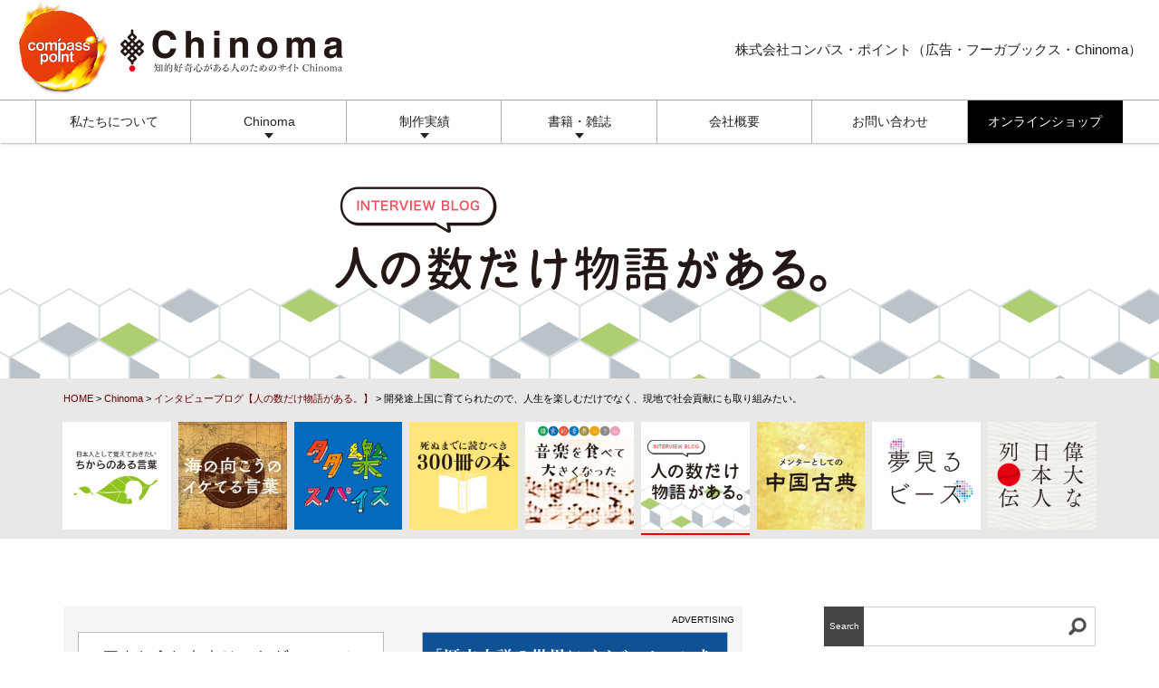

--- FILE ---
content_type: text/html; charset=UTF-8
request_url: https://www.compass-point.jp/interview/4723/
body_size: 18815
content:
<!DOCTYPE html>
<html dir="ltr" lang="ja" prefix="og: https://ogp.me/ns#">
<head>
<!-- Global site tag (gtag.js) - Google Analytics -->
<script async src="https://www.googletagmanager.com/gtag/js?id=UA-30926070-1"></script>
<script>
  window.dataLayer = window.dataLayer || [];
  function gtag(){dataLayer.push(arguments);}
  gtag('js', new Date());

  gtag('config', 'UA-30926070-1');
</script>
<meta charset="UTF-8">
<meta http-equiv="X-UA-Compatible" content="IE=edge,chrome=1">
<meta name="Keywords" content="栃木,宇都宮,広告,ホームページ,コンパス,ポイント,ジャパニスト,フーガ,fooga,制作">
<meta name="viewport" content="width=device-width,initial-scale=1">
<meta name="robots" content="max-image-preview:large">
<link rel="stylesheet" href="/cmn/js/slick/slick-theme.css">
<link rel="stylesheet" href="/cmn/js/slick/slick.css">
<link rel="stylesheet" href="/cmn/js/colorbox/colorbox.css">
<link rel="stylesheet" href="/cmn/css/base.css?202601e">
<link rel="stylesheet" href="/cmn/css/css.css?202601e">
<link rel="stylesheet" href="/cmn/css/parts.css?202601e">
<link rel="stylesheet" href="/cmn/css/sys.css?202601e">
<link rel="stylesheet" href="/cmn/css/index.css?202601e">

<title>開発途上国に育てられたので、人生を楽しむだけでなく、現地で社会貢献にも取り組みたい。 | 株式会社コンパス・ポイント（広告・フーガブックス・Chinoma）</title>

		<!-- All in One SEO 4.9.3 - aioseo.com -->
	<meta name="description" content="大手家電メーカーのデザイナーでありながら、休職して青年海外協力隊に参加。復職後、海外拠点の立ち上げなどを担当し" />
	<meta name="robots" content="max-image-preview:large" />
	<meta name="author" content="コンパス・ポイント01"/>
	<link rel="canonical" href="https://www.compass-point.jp/interview/4723/" />
	<meta name="generator" content="All in One SEO (AIOSEO) 4.9.3" />
		<meta property="og:locale" content="ja_JP" />
		<meta property="og:site_name" content="株式会社コンパス・ポイント（広告・フーガブックス・Chinoma）" />
		<meta property="og:type" content="article" />
		<meta property="og:title" content="開発途上国に育てられたので、人生を楽しむだけでなく、現地で社会貢献にも取り組みたい。 | 株式会社コンパス・ポイント（広告・フーガブックス・Chinoma）" />
		<meta property="og:description" content="大手家電メーカーのデザイナーでありながら、休職して青年海外協力隊に参加。復職後、海外拠点の立ち上げなどを担当し" />
		<meta property="og:url" content="https://www.compass-point.jp/interview/4723/" />
		<meta property="og:image" content="https://www.compass-point.jp/wp/wp-content/uploads/2017/12/a11b4bb3ba448d1fa402ac3dc62cc91f.jpg" />
		<meta property="og:image:secure_url" content="https://www.compass-point.jp/wp/wp-content/uploads/2017/12/a11b4bb3ba448d1fa402ac3dc62cc91f.jpg" />
		<meta property="og:image:width" content="663" />
		<meta property="og:image:height" content="936" />
		<meta property="article:tag" content="インタビューブログ【人の数だけ物語がある。】" />
		<meta property="article:published_time" content="2017-12-10T22:00:57+00:00" />
		<meta property="article:modified_time" content="2017-12-06T04:21:37+00:00" />
		<meta name="twitter:card" content="summary_large_image" />
		<meta name="twitter:title" content="開発途上国に育てられたので、人生を楽しむだけでなく、現地で社会貢献にも取り組みたい。 | 株式会社コンパス・ポイント（広告・フーガブックス・Chinoma）" />
		<meta name="twitter:description" content="大手家電メーカーのデザイナーでありながら、休職して青年海外協力隊に参加。復職後、海外拠点の立ち上げなどを担当し" />
		<meta name="twitter:image" content="https://www.compass-point.jp/wp/wp-content/uploads/2017/12/a11b4bb3ba448d1fa402ac3dc62cc91f.jpg" />
		<script type="application/ld+json" class="aioseo-schema">
			{"@context":"https:\/\/schema.org","@graph":[{"@type":"Article","@id":"https:\/\/www.compass-point.jp\/interview\/4723\/#article","name":"\u958b\u767a\u9014\u4e0a\u56fd\u306b\u80b2\u3066\u3089\u308c\u305f\u306e\u3067\u3001\u4eba\u751f\u3092\u697d\u3057\u3080\u3060\u3051\u3067\u306a\u304f\u3001\u73fe\u5730\u3067\u793e\u4f1a\u8ca2\u732e\u306b\u3082\u53d6\u308a\u7d44\u307f\u305f\u3044\u3002 | \u682a\u5f0f\u4f1a\u793e\u30b3\u30f3\u30d1\u30b9\u30fb\u30dd\u30a4\u30f3\u30c8\uff08\u5e83\u544a\u30fb\u30d5\u30fc\u30ac\u30d6\u30c3\u30af\u30b9\u30fbChinoma\uff09","headline":"\u958b\u767a\u9014\u4e0a\u56fd\u306b\u80b2\u3066\u3089\u308c\u305f\u306e\u3067\u3001\u4eba\u751f\u3092\u697d\u3057\u3080\u3060\u3051\u3067\u306a\u304f\u3001\u73fe\u5730\u3067\u793e\u4f1a\u8ca2\u732e\u306b\u3082\u53d6\u308a\u7d44\u307f\u305f\u3044\u3002","author":{"@id":"https:\/\/www.compass-point.jp\/author\/compass-point01\/#author"},"publisher":{"@id":"https:\/\/www.compass-point.jp\/#organization"},"image":{"@type":"ImageObject","url":"https:\/\/www.compass-point.jp\/wp\/wp-content\/uploads\/2017\/12\/a11b4bb3ba448d1fa402ac3dc62cc91f.jpg","width":663,"height":936},"datePublished":"2017-12-11T07:00:57+09:00","dateModified":"2017-12-06T13:21:37+09:00","inLanguage":"ja","mainEntityOfPage":{"@id":"https:\/\/www.compass-point.jp\/interview\/4723\/#webpage"},"isPartOf":{"@id":"https:\/\/www.compass-point.jp\/interview\/4723\/#webpage"},"articleSection":"\u30a4\u30f3\u30bf\u30d3\u30e5\u30fc\u30d6\u30ed\u30b0\u3010\u4eba\u306e\u6570\u3060\u3051\u7269\u8a9e\u304c\u3042\u308b\u3002\u3011"},{"@type":"BreadcrumbList","@id":"https:\/\/www.compass-point.jp\/interview\/4723\/#breadcrumblist","itemListElement":[{"@type":"ListItem","@id":"https:\/\/www.compass-point.jp#listItem","position":1,"name":"Home","item":"https:\/\/www.compass-point.jp","nextItem":{"@type":"ListItem","@id":"https:\/\/www.compass-point.jp\/interview\/#listItem","name":"\u30a4\u30f3\u30bf\u30d3\u30e5\u30fc\u30d6\u30ed\u30b0\u3010\u4eba\u306e\u6570\u3060\u3051\u7269\u8a9e\u304c\u3042\u308b\u3002\u3011"}},{"@type":"ListItem","@id":"https:\/\/www.compass-point.jp\/interview\/#listItem","position":2,"name":"\u30a4\u30f3\u30bf\u30d3\u30e5\u30fc\u30d6\u30ed\u30b0\u3010\u4eba\u306e\u6570\u3060\u3051\u7269\u8a9e\u304c\u3042\u308b\u3002\u3011","item":"https:\/\/www.compass-point.jp\/interview\/","nextItem":{"@type":"ListItem","@id":"https:\/\/www.compass-point.jp\/interview\/4723\/#listItem","name":"\u958b\u767a\u9014\u4e0a\u56fd\u306b\u80b2\u3066\u3089\u308c\u305f\u306e\u3067\u3001\u4eba\u751f\u3092\u697d\u3057\u3080\u3060\u3051\u3067\u306a\u304f\u3001\u73fe\u5730\u3067\u793e\u4f1a\u8ca2\u732e\u306b\u3082\u53d6\u308a\u7d44\u307f\u305f\u3044\u3002"},"previousItem":{"@type":"ListItem","@id":"https:\/\/www.compass-point.jp#listItem","name":"Home"}},{"@type":"ListItem","@id":"https:\/\/www.compass-point.jp\/interview\/4723\/#listItem","position":3,"name":"\u958b\u767a\u9014\u4e0a\u56fd\u306b\u80b2\u3066\u3089\u308c\u305f\u306e\u3067\u3001\u4eba\u751f\u3092\u697d\u3057\u3080\u3060\u3051\u3067\u306a\u304f\u3001\u73fe\u5730\u3067\u793e\u4f1a\u8ca2\u732e\u306b\u3082\u53d6\u308a\u7d44\u307f\u305f\u3044\u3002","previousItem":{"@type":"ListItem","@id":"https:\/\/www.compass-point.jp\/interview\/#listItem","name":"\u30a4\u30f3\u30bf\u30d3\u30e5\u30fc\u30d6\u30ed\u30b0\u3010\u4eba\u306e\u6570\u3060\u3051\u7269\u8a9e\u304c\u3042\u308b\u3002\u3011"}}]},{"@type":"Organization","@id":"https:\/\/www.compass-point.jp\/#organization","name":"\u682a\u5f0f\u4f1a\u793e\u30b3\u30f3\u30d1\u30b9\u30fb\u30dd\u30a4\u30f3\u30c8","description":"1987\u5e74\u5275\u696d\u3002\u5e83\u544a\u306e\u4f01\u753b\u30fb\u5236\u4f5c\u3068\u51fa\u7248\u4e8b\u696d\uff08\u30d5\u30fc\u30ac\u30d6\u30c3\u30af\u30b9\uff09\u306b\u3088\u3063\u3066\u3001\u672c\u8cea\u7684\u306a\u60c5\u5831\u3092\u767a\u4fe1\u3057\u7d9a\u3051\u3066\u3044\u307e\u3059\u3002","url":"https:\/\/www.compass-point.jp\/","telephone":"+81286454501","logo":{"@type":"ImageObject","url":"https:\/\/www.compass-point.jp\/wp\/wp-content\/uploads\/2019\/12\/icon.png","@id":"https:\/\/www.compass-point.jp\/interview\/4723\/#organizationLogo","width":512,"height":512,"caption":"\u30b3\u30f3\u30d1\u30b9\u30fb\u30dd\u30a4\u30f3\u30c8"},"image":{"@id":"https:\/\/www.compass-point.jp\/interview\/4723\/#organizationLogo"}},{"@type":"Person","@id":"https:\/\/www.compass-point.jp\/author\/compass-point01\/#author","url":"https:\/\/www.compass-point.jp\/author\/compass-point01\/","name":"\u30b3\u30f3\u30d1\u30b9\u30fb\u30dd\u30a4\u30f3\u30c801","image":{"@type":"ImageObject","@id":"https:\/\/www.compass-point.jp\/interview\/4723\/#authorImage","url":"https:\/\/secure.gravatar.com\/avatar\/855798b75035d0c79b465e89e8d7c521f5a15bfbfd9639454814fba69a766b96?s=96&d=mm&r=g","width":96,"height":96,"caption":"\u30b3\u30f3\u30d1\u30b9\u30fb\u30dd\u30a4\u30f3\u30c801"}},{"@type":"WebPage","@id":"https:\/\/www.compass-point.jp\/interview\/4723\/#webpage","url":"https:\/\/www.compass-point.jp\/interview\/4723\/","name":"\u958b\u767a\u9014\u4e0a\u56fd\u306b\u80b2\u3066\u3089\u308c\u305f\u306e\u3067\u3001\u4eba\u751f\u3092\u697d\u3057\u3080\u3060\u3051\u3067\u306a\u304f\u3001\u73fe\u5730\u3067\u793e\u4f1a\u8ca2\u732e\u306b\u3082\u53d6\u308a\u7d44\u307f\u305f\u3044\u3002 | \u682a\u5f0f\u4f1a\u793e\u30b3\u30f3\u30d1\u30b9\u30fb\u30dd\u30a4\u30f3\u30c8\uff08\u5e83\u544a\u30fb\u30d5\u30fc\u30ac\u30d6\u30c3\u30af\u30b9\u30fbChinoma\uff09","description":"\u5927\u624b\u5bb6\u96fb\u30e1\u30fc\u30ab\u30fc\u306e\u30c7\u30b6\u30a4\u30ca\u30fc\u3067\u3042\u308a\u306a\u304c\u3089\u3001\u4f11\u8077\u3057\u3066\u9752\u5e74\u6d77\u5916\u5354\u529b\u968a\u306b\u53c2\u52a0\u3002\u5fa9\u8077\u5f8c\u3001\u6d77\u5916\u62e0\u70b9\u306e\u7acb\u3061\u4e0a\u3052\u306a\u3069\u3092\u62c5\u5f53\u3057","inLanguage":"ja","isPartOf":{"@id":"https:\/\/www.compass-point.jp\/#website"},"breadcrumb":{"@id":"https:\/\/www.compass-point.jp\/interview\/4723\/#breadcrumblist"},"author":{"@id":"https:\/\/www.compass-point.jp\/author\/compass-point01\/#author"},"creator":{"@id":"https:\/\/www.compass-point.jp\/author\/compass-point01\/#author"},"image":{"@type":"ImageObject","url":"https:\/\/www.compass-point.jp\/wp\/wp-content\/uploads\/2017\/12\/a11b4bb3ba448d1fa402ac3dc62cc91f.jpg","@id":"https:\/\/www.compass-point.jp\/interview\/4723\/#mainImage","width":663,"height":936},"primaryImageOfPage":{"@id":"https:\/\/www.compass-point.jp\/interview\/4723\/#mainImage"},"datePublished":"2017-12-11T07:00:57+09:00","dateModified":"2017-12-06T13:21:37+09:00"},{"@type":"WebSite","@id":"https:\/\/www.compass-point.jp\/#website","url":"https:\/\/www.compass-point.jp\/","name":"\u682a\u5f0f\u4f1a\u793e\u30b3\u30f3\u30d1\u30b9\u30fb\u30dd\u30a4\u30f3\u30c8\uff08\u5e83\u544a\u30fb\u30d5\u30fc\u30ac\u30d6\u30c3\u30af\u30b9\u30fbChinoma\uff09","alternateName":"\u30b3\u30f3\u30d1\u30b9\u30fb\u30dd\u30a4\u30f3\u30c8","description":"1987\u5e74\u5275\u696d\u3002\u5e83\u544a\u306e\u4f01\u753b\u30fb\u5236\u4f5c\u3068\u51fa\u7248\u4e8b\u696d\uff08\u30d5\u30fc\u30ac\u30d6\u30c3\u30af\u30b9\uff09\u306b\u3088\u3063\u3066\u3001\u672c\u8cea\u7684\u306a\u60c5\u5831\u3092\u767a\u4fe1\u3057\u7d9a\u3051\u3066\u3044\u307e\u3059\u3002","inLanguage":"ja","publisher":{"@id":"https:\/\/www.compass-point.jp\/#organization"}}]}
		</script>
		<!-- All in One SEO -->

<link rel="alternate" type="application/rss+xml" title="株式会社コンパス・ポイント（広告・フーガブックス・Chinoma） &raquo; フィード" href="https://www.compass-point.jp/feed/" />
<link rel="alternate" type="application/rss+xml" title="株式会社コンパス・ポイント（広告・フーガブックス・Chinoma） &raquo; コメントフィード" href="https://www.compass-point.jp/comments/feed/" />
<style id='wp-img-auto-sizes-contain-inline-css' type='text/css'>
img:is([sizes=auto i],[sizes^="auto," i]){contain-intrinsic-size:3000px 1500px}
/*# sourceURL=wp-img-auto-sizes-contain-inline-css */
</style>
<style id='wp-block-library-inline-css' type='text/css'>
:root{--wp-block-synced-color:#7a00df;--wp-block-synced-color--rgb:122,0,223;--wp-bound-block-color:var(--wp-block-synced-color);--wp-editor-canvas-background:#ddd;--wp-admin-theme-color:#007cba;--wp-admin-theme-color--rgb:0,124,186;--wp-admin-theme-color-darker-10:#006ba1;--wp-admin-theme-color-darker-10--rgb:0,107,160.5;--wp-admin-theme-color-darker-20:#005a87;--wp-admin-theme-color-darker-20--rgb:0,90,135;--wp-admin-border-width-focus:2px}@media (min-resolution:192dpi){:root{--wp-admin-border-width-focus:1.5px}}.wp-element-button{cursor:pointer}:root .has-very-light-gray-background-color{background-color:#eee}:root .has-very-dark-gray-background-color{background-color:#313131}:root .has-very-light-gray-color{color:#eee}:root .has-very-dark-gray-color{color:#313131}:root .has-vivid-green-cyan-to-vivid-cyan-blue-gradient-background{background:linear-gradient(135deg,#00d084,#0693e3)}:root .has-purple-crush-gradient-background{background:linear-gradient(135deg,#34e2e4,#4721fb 50%,#ab1dfe)}:root .has-hazy-dawn-gradient-background{background:linear-gradient(135deg,#faaca8,#dad0ec)}:root .has-subdued-olive-gradient-background{background:linear-gradient(135deg,#fafae1,#67a671)}:root .has-atomic-cream-gradient-background{background:linear-gradient(135deg,#fdd79a,#004a59)}:root .has-nightshade-gradient-background{background:linear-gradient(135deg,#330968,#31cdcf)}:root .has-midnight-gradient-background{background:linear-gradient(135deg,#020381,#2874fc)}:root{--wp--preset--font-size--normal:16px;--wp--preset--font-size--huge:42px}.has-regular-font-size{font-size:1em}.has-larger-font-size{font-size:2.625em}.has-normal-font-size{font-size:var(--wp--preset--font-size--normal)}.has-huge-font-size{font-size:var(--wp--preset--font-size--huge)}.has-text-align-center{text-align:center}.has-text-align-left{text-align:left}.has-text-align-right{text-align:right}.has-fit-text{white-space:nowrap!important}#end-resizable-editor-section{display:none}.aligncenter{clear:both}.items-justified-left{justify-content:flex-start}.items-justified-center{justify-content:center}.items-justified-right{justify-content:flex-end}.items-justified-space-between{justify-content:space-between}.screen-reader-text{border:0;clip-path:inset(50%);height:1px;margin:-1px;overflow:hidden;padding:0;position:absolute;width:1px;word-wrap:normal!important}.screen-reader-text:focus{background-color:#ddd;clip-path:none;color:#444;display:block;font-size:1em;height:auto;left:5px;line-height:normal;padding:15px 23px 14px;text-decoration:none;top:5px;width:auto;z-index:100000}html :where(.has-border-color){border-style:solid}html :where([style*=border-top-color]){border-top-style:solid}html :where([style*=border-right-color]){border-right-style:solid}html :where([style*=border-bottom-color]){border-bottom-style:solid}html :where([style*=border-left-color]){border-left-style:solid}html :where([style*=border-width]){border-style:solid}html :where([style*=border-top-width]){border-top-style:solid}html :where([style*=border-right-width]){border-right-style:solid}html :where([style*=border-bottom-width]){border-bottom-style:solid}html :where([style*=border-left-width]){border-left-style:solid}html :where(img[class*=wp-image-]){height:auto;max-width:100%}:where(figure){margin:0 0 1em}html :where(.is-position-sticky){--wp-admin--admin-bar--position-offset:var(--wp-admin--admin-bar--height,0px)}@media screen and (max-width:600px){html :where(.is-position-sticky){--wp-admin--admin-bar--position-offset:0px}}

/*# sourceURL=wp-block-library-inline-css */
</style><style id='global-styles-inline-css' type='text/css'>
:root{--wp--preset--aspect-ratio--square: 1;--wp--preset--aspect-ratio--4-3: 4/3;--wp--preset--aspect-ratio--3-4: 3/4;--wp--preset--aspect-ratio--3-2: 3/2;--wp--preset--aspect-ratio--2-3: 2/3;--wp--preset--aspect-ratio--16-9: 16/9;--wp--preset--aspect-ratio--9-16: 9/16;--wp--preset--color--black: #000000;--wp--preset--color--cyan-bluish-gray: #abb8c3;--wp--preset--color--white: #ffffff;--wp--preset--color--pale-pink: #f78da7;--wp--preset--color--vivid-red: #cf2e2e;--wp--preset--color--luminous-vivid-orange: #ff6900;--wp--preset--color--luminous-vivid-amber: #fcb900;--wp--preset--color--light-green-cyan: #7bdcb5;--wp--preset--color--vivid-green-cyan: #00d084;--wp--preset--color--pale-cyan-blue: #8ed1fc;--wp--preset--color--vivid-cyan-blue: #0693e3;--wp--preset--color--vivid-purple: #9b51e0;--wp--preset--gradient--vivid-cyan-blue-to-vivid-purple: linear-gradient(135deg,rgb(6,147,227) 0%,rgb(155,81,224) 100%);--wp--preset--gradient--light-green-cyan-to-vivid-green-cyan: linear-gradient(135deg,rgb(122,220,180) 0%,rgb(0,208,130) 100%);--wp--preset--gradient--luminous-vivid-amber-to-luminous-vivid-orange: linear-gradient(135deg,rgb(252,185,0) 0%,rgb(255,105,0) 100%);--wp--preset--gradient--luminous-vivid-orange-to-vivid-red: linear-gradient(135deg,rgb(255,105,0) 0%,rgb(207,46,46) 100%);--wp--preset--gradient--very-light-gray-to-cyan-bluish-gray: linear-gradient(135deg,rgb(238,238,238) 0%,rgb(169,184,195) 100%);--wp--preset--gradient--cool-to-warm-spectrum: linear-gradient(135deg,rgb(74,234,220) 0%,rgb(151,120,209) 20%,rgb(207,42,186) 40%,rgb(238,44,130) 60%,rgb(251,105,98) 80%,rgb(254,248,76) 100%);--wp--preset--gradient--blush-light-purple: linear-gradient(135deg,rgb(255,206,236) 0%,rgb(152,150,240) 100%);--wp--preset--gradient--blush-bordeaux: linear-gradient(135deg,rgb(254,205,165) 0%,rgb(254,45,45) 50%,rgb(107,0,62) 100%);--wp--preset--gradient--luminous-dusk: linear-gradient(135deg,rgb(255,203,112) 0%,rgb(199,81,192) 50%,rgb(65,88,208) 100%);--wp--preset--gradient--pale-ocean: linear-gradient(135deg,rgb(255,245,203) 0%,rgb(182,227,212) 50%,rgb(51,167,181) 100%);--wp--preset--gradient--electric-grass: linear-gradient(135deg,rgb(202,248,128) 0%,rgb(113,206,126) 100%);--wp--preset--gradient--midnight: linear-gradient(135deg,rgb(2,3,129) 0%,rgb(40,116,252) 100%);--wp--preset--font-size--small: 13px;--wp--preset--font-size--medium: 20px;--wp--preset--font-size--large: 36px;--wp--preset--font-size--x-large: 42px;--wp--preset--spacing--20: 0.44rem;--wp--preset--spacing--30: 0.67rem;--wp--preset--spacing--40: 1rem;--wp--preset--spacing--50: 1.5rem;--wp--preset--spacing--60: 2.25rem;--wp--preset--spacing--70: 3.38rem;--wp--preset--spacing--80: 5.06rem;--wp--preset--shadow--natural: 6px 6px 9px rgba(0, 0, 0, 0.2);--wp--preset--shadow--deep: 12px 12px 50px rgba(0, 0, 0, 0.4);--wp--preset--shadow--sharp: 6px 6px 0px rgba(0, 0, 0, 0.2);--wp--preset--shadow--outlined: 6px 6px 0px -3px rgb(255, 255, 255), 6px 6px rgb(0, 0, 0);--wp--preset--shadow--crisp: 6px 6px 0px rgb(0, 0, 0);}:where(.is-layout-flex){gap: 0.5em;}:where(.is-layout-grid){gap: 0.5em;}body .is-layout-flex{display: flex;}.is-layout-flex{flex-wrap: wrap;align-items: center;}.is-layout-flex > :is(*, div){margin: 0;}body .is-layout-grid{display: grid;}.is-layout-grid > :is(*, div){margin: 0;}:where(.wp-block-columns.is-layout-flex){gap: 2em;}:where(.wp-block-columns.is-layout-grid){gap: 2em;}:where(.wp-block-post-template.is-layout-flex){gap: 1.25em;}:where(.wp-block-post-template.is-layout-grid){gap: 1.25em;}.has-black-color{color: var(--wp--preset--color--black) !important;}.has-cyan-bluish-gray-color{color: var(--wp--preset--color--cyan-bluish-gray) !important;}.has-white-color{color: var(--wp--preset--color--white) !important;}.has-pale-pink-color{color: var(--wp--preset--color--pale-pink) !important;}.has-vivid-red-color{color: var(--wp--preset--color--vivid-red) !important;}.has-luminous-vivid-orange-color{color: var(--wp--preset--color--luminous-vivid-orange) !important;}.has-luminous-vivid-amber-color{color: var(--wp--preset--color--luminous-vivid-amber) !important;}.has-light-green-cyan-color{color: var(--wp--preset--color--light-green-cyan) !important;}.has-vivid-green-cyan-color{color: var(--wp--preset--color--vivid-green-cyan) !important;}.has-pale-cyan-blue-color{color: var(--wp--preset--color--pale-cyan-blue) !important;}.has-vivid-cyan-blue-color{color: var(--wp--preset--color--vivid-cyan-blue) !important;}.has-vivid-purple-color{color: var(--wp--preset--color--vivid-purple) !important;}.has-black-background-color{background-color: var(--wp--preset--color--black) !important;}.has-cyan-bluish-gray-background-color{background-color: var(--wp--preset--color--cyan-bluish-gray) !important;}.has-white-background-color{background-color: var(--wp--preset--color--white) !important;}.has-pale-pink-background-color{background-color: var(--wp--preset--color--pale-pink) !important;}.has-vivid-red-background-color{background-color: var(--wp--preset--color--vivid-red) !important;}.has-luminous-vivid-orange-background-color{background-color: var(--wp--preset--color--luminous-vivid-orange) !important;}.has-luminous-vivid-amber-background-color{background-color: var(--wp--preset--color--luminous-vivid-amber) !important;}.has-light-green-cyan-background-color{background-color: var(--wp--preset--color--light-green-cyan) !important;}.has-vivid-green-cyan-background-color{background-color: var(--wp--preset--color--vivid-green-cyan) !important;}.has-pale-cyan-blue-background-color{background-color: var(--wp--preset--color--pale-cyan-blue) !important;}.has-vivid-cyan-blue-background-color{background-color: var(--wp--preset--color--vivid-cyan-blue) !important;}.has-vivid-purple-background-color{background-color: var(--wp--preset--color--vivid-purple) !important;}.has-black-border-color{border-color: var(--wp--preset--color--black) !important;}.has-cyan-bluish-gray-border-color{border-color: var(--wp--preset--color--cyan-bluish-gray) !important;}.has-white-border-color{border-color: var(--wp--preset--color--white) !important;}.has-pale-pink-border-color{border-color: var(--wp--preset--color--pale-pink) !important;}.has-vivid-red-border-color{border-color: var(--wp--preset--color--vivid-red) !important;}.has-luminous-vivid-orange-border-color{border-color: var(--wp--preset--color--luminous-vivid-orange) !important;}.has-luminous-vivid-amber-border-color{border-color: var(--wp--preset--color--luminous-vivid-amber) !important;}.has-light-green-cyan-border-color{border-color: var(--wp--preset--color--light-green-cyan) !important;}.has-vivid-green-cyan-border-color{border-color: var(--wp--preset--color--vivid-green-cyan) !important;}.has-pale-cyan-blue-border-color{border-color: var(--wp--preset--color--pale-cyan-blue) !important;}.has-vivid-cyan-blue-border-color{border-color: var(--wp--preset--color--vivid-cyan-blue) !important;}.has-vivid-purple-border-color{border-color: var(--wp--preset--color--vivid-purple) !important;}.has-vivid-cyan-blue-to-vivid-purple-gradient-background{background: var(--wp--preset--gradient--vivid-cyan-blue-to-vivid-purple) !important;}.has-light-green-cyan-to-vivid-green-cyan-gradient-background{background: var(--wp--preset--gradient--light-green-cyan-to-vivid-green-cyan) !important;}.has-luminous-vivid-amber-to-luminous-vivid-orange-gradient-background{background: var(--wp--preset--gradient--luminous-vivid-amber-to-luminous-vivid-orange) !important;}.has-luminous-vivid-orange-to-vivid-red-gradient-background{background: var(--wp--preset--gradient--luminous-vivid-orange-to-vivid-red) !important;}.has-very-light-gray-to-cyan-bluish-gray-gradient-background{background: var(--wp--preset--gradient--very-light-gray-to-cyan-bluish-gray) !important;}.has-cool-to-warm-spectrum-gradient-background{background: var(--wp--preset--gradient--cool-to-warm-spectrum) !important;}.has-blush-light-purple-gradient-background{background: var(--wp--preset--gradient--blush-light-purple) !important;}.has-blush-bordeaux-gradient-background{background: var(--wp--preset--gradient--blush-bordeaux) !important;}.has-luminous-dusk-gradient-background{background: var(--wp--preset--gradient--luminous-dusk) !important;}.has-pale-ocean-gradient-background{background: var(--wp--preset--gradient--pale-ocean) !important;}.has-electric-grass-gradient-background{background: var(--wp--preset--gradient--electric-grass) !important;}.has-midnight-gradient-background{background: var(--wp--preset--gradient--midnight) !important;}.has-small-font-size{font-size: var(--wp--preset--font-size--small) !important;}.has-medium-font-size{font-size: var(--wp--preset--font-size--medium) !important;}.has-large-font-size{font-size: var(--wp--preset--font-size--large) !important;}.has-x-large-font-size{font-size: var(--wp--preset--font-size--x-large) !important;}
/*# sourceURL=global-styles-inline-css */
</style>

<style id='classic-theme-styles-inline-css' type='text/css'>
/*! This file is auto-generated */
.wp-block-button__link{color:#fff;background-color:#32373c;border-radius:9999px;box-shadow:none;text-decoration:none;padding:calc(.667em + 2px) calc(1.333em + 2px);font-size:1.125em}.wp-block-file__button{background:#32373c;color:#fff;text-decoration:none}
/*# sourceURL=/wp-includes/css/classic-themes.min.css */
</style>
<script type="text/javascript" src="https://www.compass-point.jp/wp/wp-includes/js/jquery/jquery.min.js?ver=3.7.1" id="jquery-core-js"></script>
<script type="text/javascript" src="https://www.compass-point.jp/wp/wp-includes/js/jquery/jquery-migrate.min.js?ver=3.4.1" id="jquery-migrate-js"></script>
<link rel='shortlink' href='https://www.compass-point.jp/?p=4723' />
<link rel="icon" href="https://www.compass-point.jp/wp/wp-content/uploads/2019/12/cropped-icon-32x32.png" sizes="32x32" />
<link rel="icon" href="https://www.compass-point.jp/wp/wp-content/uploads/2019/12/cropped-icon-192x192.png" sizes="192x192" />
<link rel="apple-touch-icon" href="https://www.compass-point.jp/wp/wp-content/uploads/2019/12/cropped-icon-180x180.png" />
<meta name="msapplication-TileImage" content="https://www.compass-point.jp/wp/wp-content/uploads/2019/12/cropped-icon-270x270.png" />

</head>
<body id="scrolltop">
<header id="header">
<div id="header-contents">
<div id="copy">株式会社コンパス・ポイント（広告・フーガブックス・Chinoma）</div>
<div id="logo"><a href="/"><img src="/images/header_logo.png" alt="Chinoma" width="360" height="110" decoding="async"></a></div>
</div>
<nav class="g-menu" ontouchstart="">
<ul class="clearfix">
<li><a href="/about.html">私たちについて</a></li>
<li class="arrow"><a href="/chinoma/">Chinoma</a>
<ul class="sub-menu">
<li><a href="/kakugen/">ちからのある言葉</a></li>
<li><a href="/iketeru/">海の向こうのイケてる言葉</a></li>
<li><a href="/blog/">多楽スパイス</a></li>
<li><a href="/300books/">読むべき300冊の本</a></li>
<li><a href="/music/">音楽を食べて大きくなった</a></li>
<li><a href="/interview/">インタビュー</a></li>
<li><a href="/mentor/">メンターとしての中国古典</a></li>
<li><a href="/beads/">夢見るビーズ</a></li>
<li><a href="/japanese/">偉大な日本人列伝</a></li>
</ul>
</li>
<li class="arrow"><a href="/ad/">制作実績</a>
<ul class="sub-menu">
<li><a href="/ad/">広告制作</a></li>
<li><a href="/ehon.html">絵本・自叙伝プロジェクト</a></li>
<li><a href="/express.html">海外へ英語で発信したい方</a></li>
</ul>
</li>
<li class="arrow"><a href="/book/">書籍・雑誌</a>
<ul class="sub-menu">
<li><a href="/book/">フーガブックス</a></li>
<li><a href="/japanist/">Japanist</a></li>
<li><a href="/fooga/">fooga</a></li>
<li><a href="/publish.html">本をつくりたいと思ったら</a></li>
</ul>
</li>
<li><a href="/profile.html">会社概要</a></li>
<li><a href="/mail.html">お問い合わせ</a></li>
<li class="store"><a href="https://foogabooks.stores.jp/" target="_blank" rel="noopener">オンラインショップ</a></li>
</ul>
</nav>
</header>
<div id="wrapper">
<div class="mainimg" style="background-image:url(/images/interview01.png);">
<div class="mainimg-contents">
<img src="/images/interview0000.png" alt="人の数だけ物語がある。" width="600" height="260" decoding="async">
</div>
</div>
<div class="bread">
<div class="contents">
<a href="/">HOME</a> &gt; <a href="/chinoma/">Chinoma</a> &gt; <a href="https://www.compass-point.jp/interview/">インタビューブログ【人の数だけ物語がある。】</a> &gt; 開発途上国に育てられたので、人生を楽しむだけでなく、現地で社会貢献にも取り組みたい。</div>
</div>
<div class="chinoma-menu">
<ul class="col-flex">
<li class=""><a href="/kakugen/"><img src="/images/chinoma/kakugen.jpg" alt="力のある言葉" width="180" height="180" decoding="async"></a></li>
<li class=""><a href="/iketeru/"><img src="/images/chinoma/iketeru.jpg" alt="海の向こうのイケてる言葉" width="180" height="180" decoding="async"></a></li>
<li class=""><a href="/blog/"><img src="/images/chinoma/blog.jpg" alt="多樂スパイス" width="180" height="180" decoding="async"></a></li>
<li class=""><a href="/300books/"><img src="/images/chinoma/300books.jpg" alt="死ぬまでに読むべき300冊の本" width="180" height="180" decoding="async"></a></li>
<li class=""><a href="/music/"><img src="/images/chinoma/music.jpg" alt="音楽を食べて大きくなった" width="180" height="180" decoding="async"></a></li>
<li class="current"><a href="/interview/"><img src="/images/chinoma/interview.jpg" alt="インタビュー" width="180" height="180" decoding="async"></a></li>
<li class=""><a href="/mentor/"><img src="/images/chinoma/mentor.jpg" alt="メンターとしての中国古典" width="180" height="180" decoding="async"></a></li>
<li class=""><a href="/beads/"><img src="/images/chinoma/beads.jpg" alt="夢見るビーズ" width="180" height="180" decoding="async"></a></li>
<li class=""><a href="/japanese/"><img src="/images/chinoma/japanese.jpg" alt="偉大な日本人列伝" width="180" height="180" decoding="async"></a></li>
</ul>
</div>
<article>

<!-- single-interview -->

<section class="container">
<div class="contents clearfix">
<div id="main-chinoma">
<div class="ad-01">
<div class="ad_resp clearfix">
<p class="ttl-ad">ADVERTISING</p>
<div class="left">
<a href="/about.html"><img src="/images/bnr_cp2025_s.jpg" alt="私たちについて" width="336" height="280" decoding="async" loading="lazy"></a>
</div>
<div class="right">
<a href="/book/konpeki.html"><img src="/images/bnr_konpeki_2405.jpg" alt="紺碧の将" width="336" height="280" decoding="async" decoding="async"></a></div>
</div>
</div>
<p class="postmeta"><a href="https://www.compass-point.jp/interview/" rel="category tag">インタビューブログ【人の数だけ物語がある。】</a></p>
<div class="post" id="post-4723">
<div class="ttl_interview">
<div class="ttl01">Interview Blog Vol.29</div>
<h1 class="ttl02">開発途上国に育てられたので、人生を楽しむだけでなく、現地で社会貢献にも取り組みたい。</h1>
<p class="person"><span style="font-size:10px;padding:0 15px 0 0;"></span>北川龍之介さん</p>
<p class="date">2017.12.11</p>
</div>
<div class="body clearfix">
<p><img fetchpriority="high" decoding="async" width="1000" height="733" class="aligncenter size-full wp-image-4724" src="https://www.compass-point.jp/wp/wp-content/uploads/2017/12/e4828f2ae792fffeab4c33ed0aed4a3f.jpg" alt="" srcset="https://www.compass-point.jp/wp/wp-content/uploads/2017/12/e4828f2ae792fffeab4c33ed0aed4a3f.jpg 1000w, https://www.compass-point.jp/wp/wp-content/uploads/2017/12/e4828f2ae792fffeab4c33ed0aed4a3f-360x264.jpg 360w, https://www.compass-point.jp/wp/wp-content/uploads/2017/12/e4828f2ae792fffeab4c33ed0aed4a3f-768x563.jpg 768w, https://www.compass-point.jp/wp/wp-content/uploads/2017/12/e4828f2ae792fffeab4c33ed0aed4a3f-720x528.jpg 720w" sizes="(max-width: 1000px) 100vw, 1000px" /></p>
<p>大手家電メーカーのデザイナーでありながら、休職して青年海外協力隊に参加。復職後、海外拠点の立ち上げなどを担当した北川龍之介さん。29年間の海外生活も含め、人生体験について語っていただきました。</p>
<h2>海外に雄飛し、29年間で培った「世の中の見方」とは。</h2>
<h3>北川さんの経歴を拝見すると、キーワードは「工業デザイン」と「海外」ですね。</h3>
<p>　シャープに就職し、希望通りデザイン部門に配属されましたが、最初は先輩デザイナーのデザインした試作モデルの塗装ばかりしていました。</p>
<p>　やがて、新しい商品企画に合わせ、アイデアスケッチのコンペに参加するようになりました。私のデザインスケッチはまったく採用されませんでしたが、３年くらい経過して、少しずつ採用されるようになりました。その時の嬉しさは今でも忘れられません。最初に商品化された石油ストーブは、発売と同時にわざわざ電器店の店頭に並んでいるのを見に行きました。</p>
<p>　それから、新しい生活提案型のニューライフ商品のデザイン開発に関わったり、ジャー炊飯器やコーヒーメーカー、オーブントースターなどのデザインを担当して、Gマークもいくつか取得し、デザイナーとしての自覚や自信が出てきました。</p>
<h3>そのあと、青年海外協力隊に参加していますね。どのような経緯からですか。</h3>
<p>　海外の友人との出会いがきっかけでした。飲み屋で知り合ったドイツ人の留学生からホームパーティに招待され、カルチャーショックを受けたのです。パーティーの参加者は日本人と外国人が半々くらいでしたが、グラスを片手にいろんな国の言葉で盛り上がっているわけです。ドイツ語はもちろんイタリア語やアラビア語……。各国からの留学生とその友人の日本人が集まっていたので当然かもしれませんが、その時の共通言語が英語でした。私はと言えば、ほんの片言のブロークンイングリッシュしか話せず、片隅で笑っているだけでした。日本にいながら強烈に外国を感じた瞬間でしたし、今まで自分の知らなかった世界を見たことで海外への憧れ、興味は日増しに強くなっていきました。</p>
<p>　その一方で、ずっとシャープのデザイナーとしてやっていくべきかを真剣に考え始めた時期でもありました。大量消費社会に対する疑問もありました。売れようが売れまいが年に一度、必要性を感じないモデルチェンジをする。機能はほとんど変わらなくてもデザインを一新し、新製品として市場に商品を出さないと競合他社に勝てないという現実に矛盾を感じていたのです。</p>
<p>　そんな時に出会ったのが、ビクター・パパネックの著書『生きのびるためのデザイン』でした。彼は工業デザイナーは人類にとって危険な人種になったと述べています。生きていく上で必要もない製品に人目をひく刺激的なデザインを施して、工場で大量生産させ、資源を浪費し、空気を汚染し、ゴミを作り大地を汚していると。私が疑問に感じていた工業デザインに対するすべての回答が彼の著書の中にありました。</p>
<p>「デザイナーのアイデアと知恵を人類にとって意味のあるものにするためには、地球環境に配慮しながら、今まで忘れていた開発途上国や身体障害者などのユーザーに向けて、彼らが生きのびるために必要としているもののデザインをしなければならない」とも語っています。</p>
<p>　若かった私は単に彼の思想に共感しただけにとどまらず、完全にかぶれてしまい、自分も開発途上国や身体障害者のためのデザインをしたいという気持ちが膨らみ、どうすれば実現できるかを考え始めていました。</p>
<p><img decoding="async" width="291" height="360" class="alignright size-medium wp-image-4729" src="https://www.compass-point.jp/wp/wp-content/uploads/2017/12/c2c22649d5a18e1586051342de383d31-291x360.jpg" alt="" srcset="https://www.compass-point.jp/wp/wp-content/uploads/2017/12/c2c22649d5a18e1586051342de383d31-291x360.jpg 291w, https://www.compass-point.jp/wp/wp-content/uploads/2017/12/c2c22649d5a18e1586051342de383d31-768x950.jpg 768w, https://www.compass-point.jp/wp/wp-content/uploads/2017/12/c2c22649d5a18e1586051342de383d31-582x720.jpg 582w, https://www.compass-point.jp/wp/wp-content/uploads/2017/12/c2c22649d5a18e1586051342de383d31.jpg 808w" sizes="(max-width: 291px) 100vw, 291px" />　そんなある日、酔った帰りに地下鉄で車内吊り広告を何気なく眺めていると、青年海外協力隊の説明会の広告に目が止まりました。ふだんならすぐに忘れてしまうであろう説明会の場所と日時をその時だけはしっかり記憶しており、約２週間後、仕事の帰りに軽い気持ちで立ち寄りました。事務的な説明会だったら何も感じなかったかもしれませんが、開発途上国から帰国したばかりの元協力隊員たちの話にはリアリティと説得力があり、心が大きく揺さぶられました。</p>
<p>　そこで応募職種から「デザイン」という業種を探しましたが、開発途上国で真っ先に求められるは一次産業の農業や漁業の指導です。次にインフラ整備の土木や建築関連、そして教育です。その教育の中に「美術講師」というのがあり、唯一私がやれそうな職種だったのでダメもとで応募することに決めました。当時、私はアフリカに憧れていて、協力隊に行けばアフリカに行けるかもしれないと淡い期待を抱いていましたが、募集があったのは中米のホンジュラスという今まで聞いたこともない国でした。</p>
<p>　一次試験が通ると、東京の広尾の協力隊事務所で最終試験と面接がありました。面接官から「あなたは現在企業の工業デザイナーですが、開発途上国であなたのスキルや技術をどのように生かそうと考えていますか」という質問に対して、私はフィリップスの有名なデザイナーの言葉を引用すると断って「大きな川があれば、そこにかける橋の形をデザインするのではなく、その川の渡り方を考えるのが工業デザイナーです。ですから開発途上国で私のやれることはたくさんあると思います！」と答えたのです。今振り返っても、この答えにはかなりの説得力がありましたね(笑)。</p>
<p>　数日後、電報で合格通知が来ました。合格したら会社を辞めて参加すると決めていたので、翌日辞表を提出しましたが、直属の上司に事情を詳しく説明したら感動され、デザイン本部長に休職して参加できるようかけ合ってやると言われ、その結果、休職して参加することになりました。当時はそんな長期休暇を会社が認める規約もなかったので、本部長が社長にかけ合ったと聞きました。</p>
<h3>海外協力隊では貴重な体験をされたのでしょうね。</h3>
<p>　そうですね。その時のことを語ったら、話は尽きません。</p>
<h3>帰国後、なぜアメリカへ？</h3>
<p>　３年近くたって、復職後の配属先は栃木県矢板市にあるデザインセンターでした。帰国後は関西に戻れると思っていたので、正直がっかりしましたが、会社には３年間の借りがあるので、どんなに辛くても３年間は我慢するつもりで赴任しました。幸い大阪で一緒に働いた仲間もいましたし、海外向けテレビのデザインを担当して、海外出張の機会も与えてもらい、あっという間に３年経過して「都会で何か新しいことをしたいなあ」と思い始めた頃、アメリカのメンフィスに新たにデザインセンターを設立するという話が持ち上がったのです。日本にいてお茶漬けを食べながらデザインしても、なかなかアメリカ人のデザインテイストや嗜好は理解できないということです。</p>
<p>　そこで、ホンジュラスの電気もないようなところで生活していた北川ならゼロからの立ち上げに適しているだろうというような話になったようです。私もちょうど日本に飽きかけていたところだったので、快諾してアメリカへ行くことになりました。結局、アメリカには約7年間滞在しました。</p>
<h3>その後、マレーシアでもデザインセンターの立ち上げをされたんですね。</h3>
<p>　そうです。帰国して半年も経たないうちに本部長に呼ばれ、「これからはアセアンの時代だ。アセアン地域にデザインセンターを設立したいのでよろしく頼む！」と言われました。「いつ、どこに作るんですか？」と尋ねても「それを考えるのも君の仕事だ」と言うのです。</p>
<p>　当時デザイン部門には200人ものデザイナーがいるのに「なんでまた私が……」とも思いましたが、承諾しました。</p>
<p>　約８年間、マレーシアでアセアン地域に向けたデザイン開発を担当して帰国。日本では大阪の本社で海外ブランド戦略を担当することになりましたが、約１年後には三たび海外赴任。インドネシアでブランド戦略業務を約4年半担当した後、再びマレーシアに戻り、アセアン全域、オーストラリアや中近東、アフリカ地域のブランド戦略を２年半担当して定年退職しました。</p>
<h3>会社を退職後はどんなことをしましたか。</h3>
<p><img decoding="async" width="360" height="240" class="alignright size-medium wp-image-4727" src="https://www.compass-point.jp/wp/wp-content/uploads/2017/12/1f6531df51f22c8dba3f8432d430ff83-360x240.jpg" alt="" srcset="https://www.compass-point.jp/wp/wp-content/uploads/2017/12/1f6531df51f22c8dba3f8432d430ff83-360x240.jpg 360w, https://www.compass-point.jp/wp/wp-content/uploads/2017/12/1f6531df51f22c8dba3f8432d430ff83-768x512.jpg 768w, https://www.compass-point.jp/wp/wp-content/uploads/2017/12/1f6531df51f22c8dba3f8432d430ff83-720x480.jpg 720w" sizes="(max-width: 360px) 100vw, 360px" />　入社以来、好きなことをさせてもらいながら、どこか醒めたところがあり、会社と自分はギブ＆テイクの関係だと思っていました。でも、さまざまな活躍の場を与えてもらったことにはすごく感謝しています。それまでの成果は自分の実力だけではなく、会社という看板のお陰だったという思いもありましたので、退職後は看板なしの自分に何ができるのか、試してみたいと思っていました。</p>
<p>　そこで中国系マレー人をパートナーに、ミャンマーで商品展示台やイベントの施工やデザインをする会社を立ち上げました。シャープに在籍していた時、何度かミャンマーに出張し、施工業者のクオリティの低さを痛感していましたので、同業者も困っているはずだと思ったのが動機です。そして１ヶ月の半分はミャンマー、半分はマレーシアの生活が始まりました。</p>
<p>　予想通り日系企業を中心にミャンマーに進出している海外の企業からの注文が舞い込み、ビジネスとしては順調でした。</p>
<p>　しかし３年経過した頃、今まで経験をしたことのない業務、経理や総務関連に加え、キャッシュフローの管理や売上の回収などが思いのほか大変で、楽しみながらやるという当初の思惑ははずれ、だんだん苦痛になってきました。またパートナーとビジネスに対する考え方の違いも徐々に大きくなっていきました。ずっと黒字が続いていたので、生活のためであれば続けたと思いますが、定年退職しているのにどうしてこんなに楽しくない仕事を辛抱しながらやっているのかと自問自答し、退くことを決断しました。</p>
<p>　その後、私がミャンマーのビジネスから手を引いたと聞いて、インドネシア当時の仲間が再び熱心に誘ってくれました。面白そうな仕事だったのでアドバイザーを引き受けることにし、今は月に一回くらい、ジャカルタに出張してサポートしています。</p>
<h2>海外にいたからこそ、日本への関心が高まった。</h2>
<h3>長い海外生活ですね。その時に学んだことはなんですか。</h3>
<p><img loading="lazy" decoding="async" width="347" height="360" class="alignright size-medium wp-image-4728" src="https://www.compass-point.jp/wp/wp-content/uploads/2017/12/b4bee3772043a0c6e98e6e4362b7a450-347x360.jpg" alt="" srcset="https://www.compass-point.jp/wp/wp-content/uploads/2017/12/b4bee3772043a0c6e98e6e4362b7a450-347x360.jpg 347w, https://www.compass-point.jp/wp/wp-content/uploads/2017/12/b4bee3772043a0c6e98e6e4362b7a450-768x798.jpg 768w, https://www.compass-point.jp/wp/wp-content/uploads/2017/12/b4bee3772043a0c6e98e6e4362b7a450-693x720.jpg 693w, https://www.compass-point.jp/wp/wp-content/uploads/2017/12/b4bee3772043a0c6e98e6e4362b7a450.jpg 963w" sizes="auto, (max-width: 347px) 100vw, 347px" />　そんなに長くいたつもりはないんですが、気がついたら29年も経っていたという感じですね。</p>
<p>　海外で学んだことはたくさんありますね。と同時に、日本文化に対する興味が増し、愛国心も強くなりました。日本にいた時は海外への憧れや好奇心が勝っていて、日本のことはそれほど好きでなかったように思います。しかし、海外に住んで日本の良さを実感しました。日本で当たり前の権利だと感じたことが海外、特にアセアン諸国では当たり前でない。日本人として恵まれていることを痛感しました。今の日本に不満のある人は、一度海外で数ヶ月間生活してみたらいいと思います。日本の良さを実感すると思います（笑）。</p>
<p>　日本ではよく親は選べないと言いますが、それ以上に重要なことは、どんなに頑張っても生まれる国を選べないということです。多少貧しい家庭であっても日本に生まれたというだけで最低限の教育は受けられますし、いろんな選択肢があります。好きなことができるかどうか以前に、選択肢があること自体が幸せなんだと気づかされましたね。一方で、中南米やアセアンの貧しい国で生まれたというだけで、本人の努力だけではどうすることもできない現実を目の当たりにしてきました。極論かもしれませんが、世界は１％の恵まれた人と99％の恵まれない人で成り立っているということを実感したのです。</p>
<h3>これからどんな人生を過ごしたいと思っていますか。</h3>
<p><img loading="lazy" decoding="async" width="360" height="240" class="alignright size-medium wp-image-4726" src="https://www.compass-point.jp/wp/wp-content/uploads/2017/12/1078426abade81cc71c6becf8b8bb83b-360x240.jpg" alt="" srcset="https://www.compass-point.jp/wp/wp-content/uploads/2017/12/1078426abade81cc71c6becf8b8bb83b-360x240.jpg 360w, https://www.compass-point.jp/wp/wp-content/uploads/2017/12/1078426abade81cc71c6becf8b8bb83b-768x512.jpg 768w, https://www.compass-point.jp/wp/wp-content/uploads/2017/12/1078426abade81cc71c6becf8b8bb83b-720x480.jpg 720w, https://www.compass-point.jp/wp/wp-content/uploads/2017/12/1078426abade81cc71c6becf8b8bb83b.jpg 1000w" sizes="auto, (max-width: 360px) 100vw, 360px" />　いくら努力しても貧困生活から抜け出せない人をたくさん見てきたこともあって、発展途上国でなんらかの社会貢献活動にも関わりたいと思っています。「魚を与えるのではなく、魚の取り方を教えること」これが持続可能なサポートだと思います。自分の目でビフォー・アフターが確認できるような参加型のサポートをしたいと考えています。</p>
<p>　私は今年(2017年)の９月に65歳になりました。これからの人生を考える意味を含め、京都のお寺に３泊４日の禅修行に行ってきました。いくつになっても新しいことにチャレンジする気持ちは持ち続けたいですね。</p>
<p>　一方、人生の終着点は誰にもわかりません。最近は楽しみを先送りしないことを心がけています。今までもそうでしたが、行動の決定基準は、「それが好きかどうか、楽しいかどうか」ですね。その時にやれること、やりたいことができれば幸せだと思います。</p>
<p>（本文写真上から　①ミャンマーで出会った首長族と　②インドネシア時代　③今後、北川氏が参加を検討しているミャンマーの小学校　④インドネシアでの植樹風景</p>
<p>&nbsp;</p>
<p>　　　　　　　　　　　　　　　　　　　　　　</p>
<p>&nbsp;</p>
<p>&nbsp;</p>
<p>&nbsp;</p>
<p>&nbsp;</p>
<p>&nbsp;</p>
<p>&nbsp;</p>
</div>
<ul class="btn-sns col-flex">
<li><a href="//twitter.com/intent/tweet?text=%E9%96%8B%E7%99%BA%E9%80%94%E4%B8%8A%E5%9B%BD%E3%81%AB%E8%82%B2%E3%81%A6%E3%82%89%E3%82%8C%E3%81%9F%E3%81%AE%E3%81%A7%E3%80%81%E4%BA%BA%E7%94%9F%E3%82%92%E6%A5%BD%E3%81%97%E3%82%80%E3%81%A0%E3%81%91%E3%81%A7%E3%81%AA%E3%81%8F%E3%80%81%E7%8F%BE%E5%9C%B0%E3%81%A7%E7%A4%BE%E4%BC%9A%E8%B2%A2%E7%8C%AE%E3%81%AB%E3%82%82%E5%8F%96%E3%82%8A%E7%B5%84%E3%81%BF%E3%81%9F%E3%81%84%E3%80%82&https%3A%2F%2Fwww.compass-point.jp%2Finterview%2F4723%2F&url=https%3A%2F%2Fwww.compass-point.jp%2Finterview%2F4723%2F" target="_blank" title="Twitterでシェアする" class="sns-twitter">Twitter</a></li>
<li><a href="//www.facebook.com/sharer.php?src=bm&u=https%3A%2F%2Fwww.compass-point.jp%2Finterview%2F4723%2F&t=%E9%96%8B%E7%99%BA%E9%80%94%E4%B8%8A%E5%9B%BD%E3%81%AB%E8%82%B2%E3%81%A6%E3%82%89%E3%82%8C%E3%81%9F%E3%81%AE%E3%81%A7%E3%80%81%E4%BA%BA%E7%94%9F%E3%82%92%E6%A5%BD%E3%81%97%E3%82%80%E3%81%A0%E3%81%91%E3%81%A7%E3%81%AA%E3%81%8F%E3%80%81%E7%8F%BE%E5%9C%B0%E3%81%A7%E7%A4%BE%E4%BC%9A%E8%B2%A2%E7%8C%AE%E3%81%AB%E3%82%82%E5%8F%96%E3%82%8A%E7%B5%84%E3%81%BF%E3%81%9F%E3%81%84%E3%80%82" target="_blank" title="facebookでシェアする" class="sns-facebook">Facebook</a></li>
<li><a href="//getpocket.com/edit?url=https%3A%2F%2Fwww.compass-point.jp%2Finterview%2F4723%2F" target="_blank" title="Pocketであとで読む" class="sns-pocket">Pocket</a></li>
<li><a href="//social-plugins.line.me/lineit/share?url=https%3A%2F%2Fwww.compass-point.jp%2Finterview%2F4723%2F" target="_blank" title="LINEでシェアする" class="sns-line">LINE</a></li>
</ul>
</div>
<div class="navigation bg-rainbow"><a href="https://www.compass-point.jp/interview/4739/" rel="next">【新しいページへ】</a>　<a href="https://www.compass-point.jp/interview/4696/" rel="prev">【過去のページへ】</a></div>
<p class="ttl-05"><a href="https://www.compass-point.jp/interview/">【記事一覧に戻る】</a></p>
<div class="ad-01">
<div class="ad_resp clearfix">
<p class="ttl-ad">ADVERTISING</p>
<div class="left">
<a href="/book/mentor.html"><img src="/images/bnr_mentor.jpg" alt="メンターとしての中国古典（電子書籍）" width="336" height="280" decoding="async" loading="lazy"></a>
</div>
<div class="right">
<script async src="https://pagead2.googlesyndication.com/pagead/js/adsbygoogle.js?client=ca-pub-6661733990916724"
     crossorigin="anonymous"></script>
<!-- responsive-01 -->
<ins class="adsbygoogle"
     style="display:block"
     data-ad-client="ca-pub-6661733990916724"
     data-ad-slot="9151211883"
     data-ad-format="auto"
     data-full-width-responsive="true"></ins>
<script>
     (adsbygoogle = window.adsbygoogle || []).push({});
</script>
</div>
</div>
</div>
</div><!-- main -->
<aside id="sidebar-chinoma">
<!--
<div class="ad_side">
<p class="ttl-ad">ADVERTISING</p>
<a href="/book/mentor.html"><img src="/images/bnr_mentor.jpg" alt="メンターとしての中国古典（電子書籍）" width="336" height="280" decoding="async" loading="lazy"></a>
</div>
-->

<div class="searchbox clearfix">
<form method="get" class="searchform" action="https://www.compass-point.jp/">
<input type="text" value="" name="s" id="s" />
<input type="submit" value="" id="searchsubmit" />
</form>
<div class="ttl">Search</div>
</div>

<div class="sidebar_tab">
<ul class="tab_menu">  
<li><a href="#tab1">LATEST</a></li>
<li><a href="#tab2">ARCHIVE</a></li>
</ul>
<div class="sidebar_tab_contents">
<div class="tab_contents" id="tab1">
<ul class="sidebar-topics">
<li>
<div class="ttl"><a href="https://www.compass-point.jp/300books/13596/" class="clearfix">いのちのふしぎ</a></div>
<div class="date">2026.01.26</div>
<div class="tag"><a href="https://www.compass-point.jp/300books/" rel="category tag">死ぬまでに読むべき300冊の本</a></div>
</li>
<li>
<div class="ttl"><a href="https://www.compass-point.jp/blog/13593/" class="clearfix">知的で冷静なリーダー、マーク・カーニー</a></div>
<div class="date">2026.01.25</div>
<div class="tag"><a href="https://www.compass-point.jp/blog/" rel="category tag">ブログ【多樂スパイス】</a></div>
</li>
<li>
<div class="ttl"><a href="https://www.compass-point.jp/blog/13584/" class="clearfix">現代の数寄者による一大作品</a></div>
<div class="date">2026.01.13</div>
<div class="tag"><a href="https://www.compass-point.jp/blog/" rel="category tag">ブログ【多樂スパイス】</a></div>
</li>
<li>
<div class="ttl"><a href="https://www.compass-point.jp/kakugen/13582/" class="clearfix">一生懸命にやった途端に面白くなるのが仕事で、やっているうちに飽きてくるのが趣味。</a></div>
<div class="date">2026.01.12</div>
<div class="tag"><a href="https://www.compass-point.jp/kakugen/" rel="category tag">ちからのある言葉【格言集・名言集】</a></div>
</li>
<li>
<div class="ttl"><a href="https://www.compass-point.jp/blog/13577/" class="clearfix">至福の読書</a></div>
<div class="date">2025.12.31</div>
<div class="tag"><a href="https://www.compass-point.jp/blog/" rel="category tag">ブログ【多樂スパイス】</a></div>
</li>
</ul>
</div>
<div class="tab_contents" id="tab2">
<ul class="sidebar-archive col-flex">
	<li><a href='https://www.compass-point.jp/date/2026/'>2026</a>&nbsp;(4)</li>
	<li><a href='https://www.compass-point.jp/date/2025/'>2025</a>&nbsp;(99)</li>
	<li><a href='https://www.compass-point.jp/date/2024/'>2024</a>&nbsp;(109)</li>
	<li><a href='https://www.compass-point.jp/date/2023/'>2023</a>&nbsp;(129)</li>
	<li><a href='https://www.compass-point.jp/date/2022/'>2022</a>&nbsp;(224)</li>
	<li><a href='https://www.compass-point.jp/date/2021/'>2021</a>&nbsp;(310)</li>
	<li><a href='https://www.compass-point.jp/date/2020/'>2020</a>&nbsp;(293)</li>
	<li><a href='https://www.compass-point.jp/date/2019/'>2019</a>&nbsp;(283)</li>
	<li><a href='https://www.compass-point.jp/date/2018/'>2018</a>&nbsp;(251)</li>
	<li><a href='https://www.compass-point.jp/date/2017/'>2017</a>&nbsp;(236)</li>
	<li><a href='https://www.compass-point.jp/date/2016/'>2016</a>&nbsp;(205)</li>
	<li><a href='https://www.compass-point.jp/date/2015/'>2015</a>&nbsp;(123)</li>
	<li><a href='https://www.compass-point.jp/date/2014/'>2014</a>&nbsp;(71)</li>
	<li><a href='https://www.compass-point.jp/date/2013/'>2013</a>&nbsp;(116)</li>
	<li><a href='https://www.compass-point.jp/date/2012/'>2012</a>&nbsp;(98)</li>
	<li><a href='https://www.compass-point.jp/date/2011/'>2011</a>&nbsp;(107)</li>
	<li><a href='https://www.compass-point.jp/date/2010/'>2010</a>&nbsp;(69)</li>
	<li><a href='https://www.compass-point.jp/date/2009/'>2009</a>&nbsp;(46)</li>
	<li><a href='https://www.compass-point.jp/date/2008/'>2008</a>&nbsp;(39)</li>
	<li><a href='https://www.compass-point.jp/date/2007/'>2007</a>&nbsp;(23)</li>
</ul>
</div>
</div>
</div>

<ul class="bnr-promo" style="margin-bottom:30px;">
<li class="col1"><a href="/ad/"><img src="/images/bnr01.png" alt="広告で、会社が変わる" width="220" height="80" decoding="async" loading="lazy"></a></li>
<li class="col1"><a href="/publish.html"><img src="/images/bnr02.png" alt="本をつくろう" width="220" height="80" decoding="async" loading="lazy"></a></li>
</ul>
</aside>
</div>
</section>

<!-- single-interview -->

</article>
<h2 class="reco-ttl">Recommend Contents</h2>
<div class="reco">
<div class="contents">
<ul class="col-flex">
<li>
	<div class="col-reco clearfix">
	<a href="/book/shinzui.html">
	<div class="img"><img src="/images/topics/114.jpg" alt="本物の真髄【電子版】" width="160" height="220" decoding="async" loading="lazy"></div>
	<div class="txt">
	<h3>本物の真髄 西原金蔵の生き方【電子版】</h3>
	<p class="name">髙久 多美男著</p>
	<p>天才パティシエは、人生の達人でもあった。</p>
	<p class="link-btn-reco">ご購入はこちら</p>
	</div>
	</a>
	</div>
</li>
<li>
	<div class="col-reco clearfix">
	<a href="/book/mentor.html">
	<div class="img"><img src="/images/topics/112.jpg" alt="メンターとしての中国古典" width="160" height="220" decoding="async" loading="lazy"></div>
	<div class="txt">
	<h3>メンターとしての中国古典【電子書籍】</h3>
	<p class="name">三村邦久著</p>
	<p>古くて新しい。現代人の道しるべ。</p>
	<p class="link-btn-reco">ご購入はこちら</p>
	</div>
	</a>
	</div>
</li>
<li>
	<div class="col-reco clearfix">
	<a href="/book/unyan_zen.html">
	<div class="img"><img src="/images/topics/109.jpg" alt="禅ねこうーにゃんのちょっとした助言【電子書籍】" width="160" height="220" decoding="async" loading="lazy"></div>
	<div class="txt">
	<h3>禅ねこうーにゃんのちょっとした助言【電子書籍】</h3>
	<p class="name">髙久 多美男著</p>
	<p>禅に通じたねこ「うーにゃん」が、起業したばかりの若い女性に人生の要点を指南。</p>
	<p class="link-btn-reco">ご購入はこちら</p>
	</div>
	</a>
	</div>
</li>
</ul>
</div>
</div>

<footer class="footer">
<div class="contents" style="width:100%;">
<a href="/"><img src="/images/logo_footer.png?2409" alt="コンパス・ポイント" width="240" height="40" decoding="async" loading="lazy"></a>
<p class="footer-company">株式会社コンパス・ポイント</p>
<ul class="f-menu col-flex">
<li><a href="/profile.html">会社概要</a></li>
<li><a href="/privacy.html">プライバシーポリシー</a></li>
<li><a href="/mail.html">お問い合わせ</a></li>
<li><a href="https://foogabooks.stores.jp/tokushoho" target="_blank" rel="noopener">特定商取引法に基づく表記</a></li>
</ul>
</div>
</footer>
<div class="copyright mincho">&copy; 2005- Compass-Point Inc.</div>
<div class="page-top"><a href="#scrolltop"><img src="/images/page_top.png" alt="このページのトップへ" width="16" height="16" decoding="async" loading="lazy"></a></div>
</div><!-- wrapper -->
<script src="/cmn/js/slick/slick.min.js"></script>
<script src="/cmn/js/meanmenu/jquery.meanmenu.min.js"></script>
<script src="/cmn/js/colorbox/jquery.colorbox-min.js"></script>
<script src="/cmn/js/main.js?202601e"></script>
<script type="speculationrules">
{"prefetch":[{"source":"document","where":{"and":[{"href_matches":"/*"},{"not":{"href_matches":["/wp/wp-*.php","/wp/wp-admin/*","/wp/wp-content/uploads/*","/wp/wp-content/*","/wp/wp-content/plugins/*","/wp/wp-content/themes/compass-point/*","/*\\?(.+)"]}},{"not":{"selector_matches":"a[rel~=\"nofollow\"]"}},{"not":{"selector_matches":".no-prefetch, .no-prefetch a"}}]},"eagerness":"conservative"}]}
</script>
</body>
</html>


--- FILE ---
content_type: text/html; charset=utf-8
request_url: https://www.google.com/recaptcha/api2/aframe
body_size: 268
content:
<!DOCTYPE HTML><html><head><meta http-equiv="content-type" content="text/html; charset=UTF-8"></head><body><script nonce="KXV8K1HA0ofEo3VDzHPDcw">/** Anti-fraud and anti-abuse applications only. See google.com/recaptcha */ try{var clients={'sodar':'https://pagead2.googlesyndication.com/pagead/sodar?'};window.addEventListener("message",function(a){try{if(a.source===window.parent){var b=JSON.parse(a.data);var c=clients[b['id']];if(c){var d=document.createElement('img');d.src=c+b['params']+'&rc='+(localStorage.getItem("rc::a")?sessionStorage.getItem("rc::b"):"");window.document.body.appendChild(d);sessionStorage.setItem("rc::e",parseInt(sessionStorage.getItem("rc::e")||0)+1);localStorage.setItem("rc::h",'1769898674412');}}}catch(b){}});window.parent.postMessage("_grecaptcha_ready", "*");}catch(b){}</script></body></html>

--- FILE ---
content_type: text/css
request_url: https://www.compass-point.jp/cmn/css/css.css?202601e
body_size: 2369
content:
@charset "UTF-8";

#wrapper {
width:100%;}
.container {
position:relative;
padding:75px 0;}
.contents {
position:relative;
margin:0 auto;
width:94%;
max-width:1140px;}
.contents #main {
text-align:left;
float:left;
width:69%;
max-width:720px;}
.contents #main-chinoma {
text-align:left;
float:left;
width:65.8%;
max-width:750px;}
.contents #sidebar {
text-align:left;
float:right;
width:250px;}
.contents #sidebar-chinoma {
text-align:left;
float:right;
width:300px;}

@media only screen and (max-width:1023px) {

#wrapper {
padding-top:85px;}
.container {
padding:7.5% 0;}
.contents #main {
float:none;
width:100%;}
.contents #main-chinoma {
float:none;
width:100%;}
.contents #sidebar {
float:none;
margin:0 auto;
padding:7% 0 0 0;
width:100%;
max-width:750px;}
.contents #sidebar-chinoma {
float:none;
margin:0 auto;
padding:7% 0 0 0;
width:100%;
max-width:750px;}

}

@media only screen and (max-width:768px) {

.container {
padding:60px 0;}
.contents {
width:90%;}

}

/* header ================== */

#header {
width:100%;
background:#fff;}
#header-contents {
text-align:left;
position:relative;
margin:0 auto;
width:97%;}
#header-contents #copy {
position:absolute;
right:0;
top:0;
font-weight:normal;
font-size:93.75%;
line-height:110px;
color:#222;
white-space:nowrap;}
#header-contents #logo {}

@media only screen and (max-width:1023px) {

#header {
position:fixed;
top:0;
left:0;
z-index:100;}
#header-contents {
width:100%;}
#header-contents #copy {
position:static;
padding:0 5px;
background:#444;
color:#fff;
font-size:56.25%;
line-height:25px;
overflow:hidden;}
#header-contents #logo {
position:relative;
z-index:200;
padding:3px 0 2px 5px;
width:185px;}

}

/* g-menu ================== */

.g-menu {
position:relative;
border-top:1px solid #aaa;
box-shadow:1px 1px 2px rgba(0,0,0,0.3);}

@media only screen and (max-width:1023px) {

.g-menu {
border-top:none;
box-shadow:none;}

}

.g-menu > ul {
margin:0 auto;
width:100%;
max-width:1200px;}
.g-menu > ul > li {
position:relative;
float:left;
width:14.2857%;
box-shadow:-1px 0 0 0 rgba(0,0,0,0.3);}
.g-menu > ul > li.arrow::before {
content:"";
position:absolute;
left:50%;
bottom:5px;
width:0;
height:0;
border-left:5px solid transparent;
border-right:5px solid transparent;
border-top:6px solid #222;
transform:translate(-50%,0);
transition:0.25s;}
.g-menu > ul > li.arrow:hover::before {
transform:translate(-50%,0) rotate(180deg);}

.g-menu > ul > li > a {
display:block;
font-size:87.5%;
line-height:45px;
border:1px solid #fff;
color:#222;
white-space:nowrap;
transition:0.25s;}
.g-menu > ul > li > a:hover {
border:1px solid #ff9900;}
.g-menu > ul > li.store > a {
background:#000;
color:#fff;
border:1px solid #000;}
.g-menu > ul > li.store > a:hover {
border:1px solid #ff9900;}

.g-menu > ul > li ul.sub-menu {
visibility:hidden;
opacity:0;
position:absolute;
z-index:300;
top:80%;
left:50%;
width:200px;
background:#333;
overflow:hidden;
border-radius:5px; 
transition:all 0.3s ease;
transform:translate(-50%,0);}
.g-menu > ul > li:hover ul.sub-menu {
top:100%;
visibility:visible;
opacity:1;}
.g-menu > ul > li ul.sub-menu li {
width:100%;}
.g-menu > ul > li ul.sub-menu li a {
display:block;
font-size:80%;
line-height:40px;
color:#eee;
background:#333;
white-space:nowrap;
border-top:1px solid #666;
transition:0.25s;}
.g-menu > ul > li ul.sub-menu li a:hover {
color:#eee;
background:#555;}

a.meanmenu-reveal {
display:none;}
.mean-container .mean-bar {
width:100%;
position:fixed;
top:25px;
left:0;
z-index:150;}
.mean-container a.meanmenu-reveal {
width:60px;
height:60px;
padding:20px 15px;
position:absolute;
right:0;
top:0;
cursor:pointer;
display:block;}
.mean-container a.meanmenu-reveal span {
display:block;
background:#000;
height:2px;
margin-top:4px;}
.mean-container .mean-nav {
text-align:left;
width:100%;
margin-top:60px;
max-height:calc( 100vh - 85px );
overflow-y:auto;}
.mean-container .mean-nav ul {
width:100%;
-webkit-overflow-scrolling:touch;
position:relative;
z-index:200;
padding-bottom:35px;}
.mean-container .mean-nav ul li {
position:relative;
width:100%;}
.mean-container .mean-nav ul li i {
display:none;}
.mean-container .mean-nav ul li a {
display:block;
padding:0 4%;
color:#222;
background:#f5f5ef;
border-bottom:1px solid #c5c5bf;
font-size:15px;
line-height:50px;
transition:0.3s;}
.mean-container .mean-nav ul li.mm a {
background:#980818;
color:#fff;}
.mean-container .mean-nav ul li.store a {
background:#000;
color:#fff;}
.mean-container .mean-nav ul li a:hover {
background:#fff;}
.mean-container .mean-nav ul li.mm a:hover {
background:#ee8800;
color:#fff;}
.mean-container .mean-nav ul li.store a:hover {
background:#ee8800;
color:#fff;}
.mean-container .mean-nav ul li ul {
padding-bottom:0;}
.mean-container .mean-nav ul li ul li {}
.mean-container .mean-nav ul li ul li a {
padding:0 5%;
color:#f5f5f3;
background:#333;
font-size:14px;
line-height:45px;
border-bottom:1px solid #666;}
.mean-container .mean-nav ul li ul li a:hover {
color:#eee;
background:#555;}
.mean-container .mean-nav ul li a.mean-expand {
width:50px;
text-align:center;
padding:0;
position:absolute;
right:0;
top:0;
z-index:2;
font-size:25px;
line-height:50px;
color:#222;
background:rgba(255,255,255,0.5);
border-left:1px solid #fff;}
.mean-container .mean-nav ul li a.mean-expand:hover {
background:#d0c6a1;}
.mean-container .mean-push {
float:left;
width:100%;
padding:0;
margin:0;
clear:both;}
.mean-nav .wrapper {
width:100%;}
.mean-remove {
display:none !important;}

/* b-menu  ===================*/

.b-menu {
padding:0 0 10px 0;
background:#e9e8e7;}
.b-menu ul {
justify-content:space-between;}
.b-menu ul li {
width:23.5%;
padding:1.0% 0;}
.b-menu ul li a img {
width:100%;
box-shadow:1px 1px 2px 0 rgba(0,0,0,0.3);}

@media only screen and (max-width:767px) {

.b-menu ul li {
width:48.5%;
padding:1.5% 0;}

}

/* mainimg  ===================*/

.mainimg {
background-color:#fff;
background-size:cover;
background-position:center center;
box-shadow:0 2px 3px 0 rgba(0,0,0,0.3);}
.mainimg-contents {
position:relative;
text-align:center;
max-width:1200px;
width:100%;
padding:0 3%;
margin:0 auto;}

/* bread ========================== */

.bread {
text-align:left;
padding:1.35em 0;
font-size:68.75%;
line-height:1.35;
background:#e9e8e7;}

/* RECO ========================== */

.reco-ttl {
font-family:'Cormorant Garamond', serif;
margin:0 0 0.25em 0;
font-size:181.25%;
line-height:1.2;
letter-spacing:0.03em;}
.reco {
padding:2em 0;
background:#e9e8e7;}
.reco ul {
justify-content:space-between;}
.reco ul li {
width:31.3333%;}
.col-reco {
font-size:75%;
line-height:1.45;}
.col-reco a {
color:#000;}
.col-reco a .img {
float:left;
width:30.5%;}
.col-reco a .img img {
width:100%;}
.col-reco a .txt {
text-align:left;
margin:0 0 0 35.5%;}
.col-reco a .txt h3 {
margin-bottom:0.3em;
padding-bottom:0.3em;
font-size:125%;
line-height:1.4;
color:#600;
font-weight:bold;
border-bottom:1px dotted #bbb;}
.col-reco a .txt .name {
margin:0.6em 0;
color:#444;
font-weight:bold;}
.col-reco a .txt .link-btn-reco {
text-align:center;
margin:0.9em 0 0 0;
line-height:26px;
white-space:nowrap;
border:1px solid #333;
border-radius:3px;
transition:0.25s;}
.col-reco a .txt .link-btn-reco:hover {
background:#333;
color:#fff;}

@media only screen and (max-width:1023px) {

.reco ul li {
padding-top:2em;
width:100%;}
.reco ul li:nth-child(1) {
padding-top:0em;}
.col-reco a .img {
margin-top:2px;
width:78px;}
.col-reco a .txt {
margin:0 0 0 92px;}
.col-reco a .txt .link-btn-reco {
display:inline-block;
padding:0 2em;}

}

/* footer ========================== */

.footer {
padding:25px 0;
background:#fff;}
.footer-company {
margin-top:0.5em;
font-size:87.5%;
line-height:1.2;
font-weight:bold;}
ul.f-menu {
margin-top:1.5em;
justify-content:center;}
ul.f-menu li a {
display:block;
padding:0 0.7em;
font-size:81.25%;
line-height:1.2;
box-shadow:-1px 0px 0 0 rgba(0,0,0,0.3);}
ul.f-menu li:nth-child(1) a {
box-shadow:none;}
.copyright {
font-size:81.25%;
line-height:36px;
color:#fff;
background:#333;}
.page-top {
position:fixed;
bottom:0px;
right:0px;
width:36px;
height:36px;
line-height:0;}
.page-top a {
padding:10px;
display:block;
background:#888786;
transition:background 0.25s;}
.page-top a:hover {
background:#f78d1d;}

@media only screen and (max-width:767px) {

.footer {
padding:25px 0 0 0;}
ul.f-menu li {
width:50%;}
ul.f-menu li a {
padding:1.2em 0;
box-shadow:-1px -1px 0 0 rgba(0,0,0,0.3);}
ul.f-menu li:nth-child(1) a {
box-shadow:-1px -1px 0 0 rgba(0,0,0,0.3);}

}
